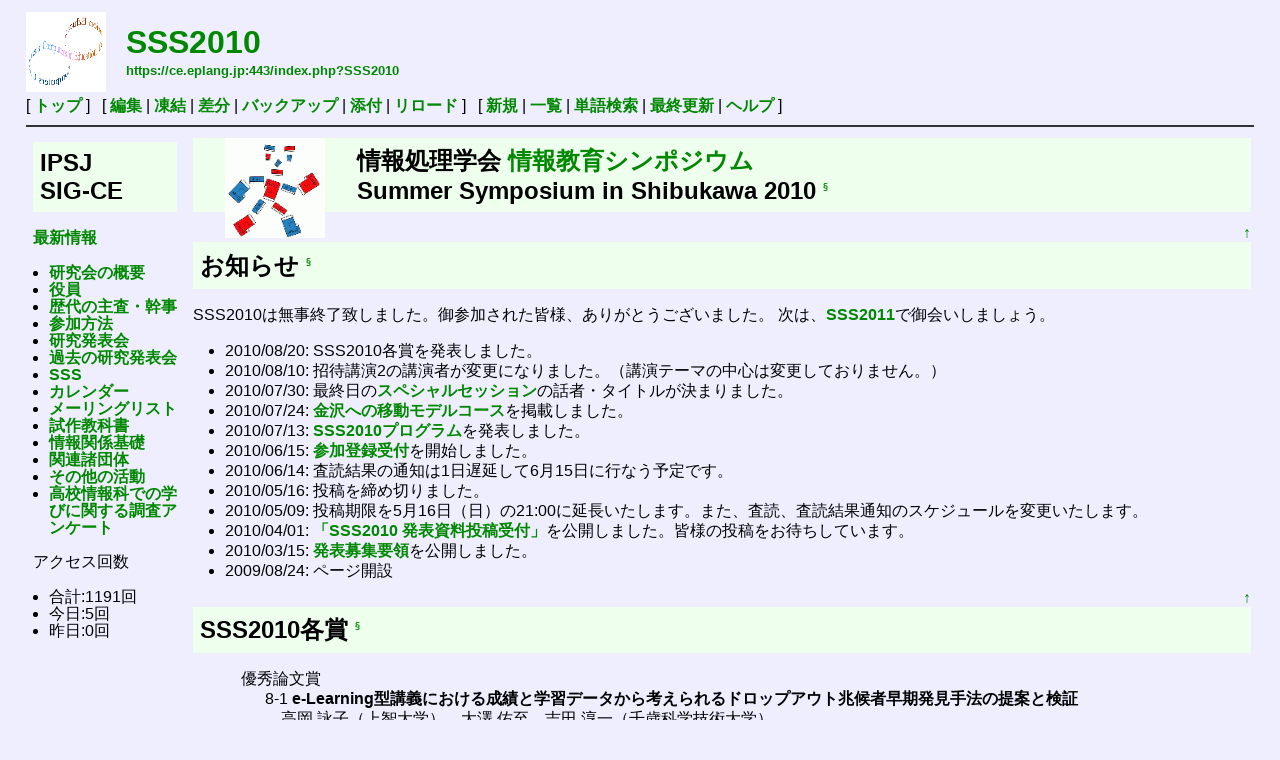

--- FILE ---
content_type: text/html; charset=EUC-JP
request_url: https://ce.eplang.jp/index.php?SSS2010
body_size: 10868
content:
<?xml version="1.0" encoding="EUC-JP" ?>
<!DOCTYPE html PUBLIC "-//W3C//DTD XHTML 1.1//EN" "http://www.w3.org/TR/xhtml11/DTD/xhtml11.dtd">
<html xmlns="http://www.w3.org/1999/xhtml" xml:lang="ja">
<head>
 <meta http-equiv="content-type" content="application/xhtml+xml; charset=EUC-JP" />
 <meta http-equiv="content-style-type" content="text/css" />

 <title>SSS2010 - IPSJ SIGCE </title>
 <link rel="stylesheet" href="skin/pukiwiki.css.php?charset=Shift_JIS" type="text/css" media="screen" charset="Shift_JIS" />
 <link rel="stylesheet" href="skin/pukiwiki.css.php?charset=Shift_JIS&amp;media=print" type="text/css" media="print" charset="Shift_JIS" />
  <link rel="alternate" type="application/rss+xml" title="RSS" href="https://ce.eplang.jp:443/index.php?cmd=rss" />

</head>
<body>

<div id="header">
 <a href="https://ce.eplang.jp:443/index.php?%BE%F0%CA%F3%BD%E8%CD%FD%B3%D8%B2%F1%20%A5%B3%A5%F3%A5%D4%A5%E5%A1%BC%A5%BF%A4%C8%B6%B5%B0%E9%B8%A6%B5%E6%B2%F1"><img id="logo" src="image/SigceLogo.png" width="80" height="80" alt="[PukiWiki]" title="[PukiWiki]" /></a>

 <h1 class="title"><a href="https://ce.eplang.jp:443/index.php?plugin=related&amp;page=SSS2010">SSS2010</a> </h1>

    <a href="https://ce.eplang.jp:443/index.php?SSS2010"><span class="small">https://ce.eplang.jp:443/index.php?SSS2010</span></a>
 
</div>

<div id="navigator">
 [ <a href="https://ce.eplang.jp:443/index.php?%BE%F0%CA%F3%BD%E8%CD%FD%B3%D8%B2%F1%20%A5%B3%A5%F3%A5%D4%A5%E5%A1%BC%A5%BF%A4%C8%B6%B5%B0%E9%B8%A6%B5%E6%B2%F1" >トップ</a> ] &nbsp;

 [
 	<a href="https://ce.eplang.jp:443/index.php?cmd=edit&amp;page=SSS2010" >編集</a> |
			<a href="https://ce.eplang.jp:443/index.php?cmd=freeze&amp;page=SSS2010" >凍結</a> |
	  <a href="https://ce.eplang.jp:443/index.php?cmd=diff&amp;page=SSS2010" >差分</a> 	| <a href="https://ce.eplang.jp:443/index.php?cmd=backup&amp;page=SSS2010" >バックアップ</a>  	| <a href="https://ce.eplang.jp:443/index.php?plugin=attach&amp;pcmd=upload&amp;page=SSS2010" >添付</a>  | <a href="https://ce.eplang.jp:443/index.php?SSS2010" >リロード</a> ] &nbsp;

 [
 	<a href="https://ce.eplang.jp:443/index.php?plugin=newpage&amp;refer=SSS2010" >新規</a> |
    <a href="https://ce.eplang.jp:443/index.php?cmd=list" >一覧</a>  | <a href="https://ce.eplang.jp:443/index.php?cmd=search" >単語検索</a> | <a href="https://ce.eplang.jp:443/index.php?RecentChanges" >最終更新</a> | <a href="https://ce.eplang.jp:443/index.php?%A5%D8%A5%EB%A5%D7" >ヘルプ</a> ]

</div>

<hr class="full_hr" />
<table border="0" style="width:100%">
 <tr>
  <td class="menubar">
   <div id="menubar"><h2 id="content_2_0">IPSJ<br class="spacer" />SIG-CE</h2>
<p><a href="https://ce.eplang.jp:443/index.php?%BE%F0%CA%F3%BD%E8%CD%FD%B3%D8%B2%F1%20%A5%B3%A5%F3%A5%D4%A5%E5%A1%BC%A5%BF%A4%C8%B6%B5%B0%E9%B8%A6%B5%E6%B2%F1" title="情報処理学会 コンピュータと教育研究会 (8d)">最新情報</a></p>
<ul><li><!--autolink--><a href="https://ce.eplang.jp:443/index.php?%B8%A6%B5%E6%B2%F1%A4%CE%B3%B5%CD%D7" title="研究会の概要 (2864d)">研究会の概要</a><!--/autolink--></li>
<li><a href="https://ce.eplang.jp:443/index.php?%BC%E7%BA%BA%A1%A6%B4%B4%BB%F6%A1%A6%B1%BF%B1%C4%B0%D1%B0%F7" title="主査・幹事・運営委員 (292d)">役員</a></li>
<li><!--autolink--><a href="https://ce.eplang.jp:443/index.php?%CE%F2%C2%E5%A4%CE%BC%E7%BA%BA%A1%A6%B4%B4%BB%F6" title="歴代の主査・幹事 (214d)">歴代の主査・幹事</a><!--/autolink--></li>
<li><!--autolink--><a href="https://ce.eplang.jp:443/index.php?%BB%B2%B2%C3%CA%FD%CB%A1" title="参加方法 (895d)">参加方法</a><!--/autolink--></li>
<li><!--autolink--><a href="https://ce.eplang.jp:443/index.php?%B8%A6%B5%E6%C8%AF%C9%BD%B2%F1" title="研究発表会 (24d)">研究発表会</a><!--/autolink--></li>
<li><!--autolink--><a href="https://ce.eplang.jp:443/index.php?%B2%E1%B5%EE%A4%CE%B8%A6%B5%E6%C8%AF%C9%BD%B2%F1" title="過去の研究発表会 (57d)">過去の研究発表会</a><!--/autolink--></li>
<li><a href="https://ce.eplang.jp:443/index.php?%BE%F0%CA%F3%B6%B5%B0%E9%A5%B7%A5%F3%A5%DD%A5%B8%A5%A6%A5%E0" title="情報教育シンポジウム (57d)">SSS</a></li>
<li><a href="https://ce.eplang.jp:443/index.php?Calendar" title="Calendar (2863d)">カレンダー</a></li>
<li><!--autolink--><a href="https://ce.eplang.jp:443/index.php?%A5%E1%A1%BC%A5%EA%A5%F3%A5%B0%A5%EA%A5%B9%A5%C8" title="メーリングリスト (398d)">メーリングリスト</a><!--/autolink--></li>
<li><!--autolink--><a href="https://ce.eplang.jp:443/index.php?%BB%EE%BA%EE%B6%B5%B2%CA%BD%F1" title="試作教科書 (2413d)">試作教科書</a><!--/autolink--></li>
<li><!--autolink--><a href="https://ce.eplang.jp:443/index.php?%BE%F0%CA%F3%B4%D8%B7%B8%B4%F0%C1%C3" title="情報関係基礎 (7599d)">情報関係基礎</a><!--/autolink--></li>
<li><!--autolink--><a href="https://ce.eplang.jp:443/index.php?%B4%D8%CF%A2%BD%F4%C3%C4%C2%CE" title="関連諸団体 (6820d)">関連諸団体</a><!--/autolink--></li>
<li><!--autolink--><a href="https://ce.eplang.jp:443/index.php?%A4%BD%A4%CE%C2%BE%A4%CE%B3%E8%C6%B0" title="その他の活動 (7599d)">その他の活動</a><!--/autolink--></li>
<li><a href="https://ce.eplang.jp:443/index.php?InformaticsSurvey" title="InformaticsSurvey (61d)">高校情報科での学びに関する調査アンケート</a></li></ul>
<p>アクセス回数</p>
<ul><li>合計:1191回</li>
<li>今日:5回</li>
<li>昨日:0回</li></ul>
</div>
  </td>
  <td valign="top">
   <div id="body"><div class="img_margin" style="float:left"><a href="https://ce.eplang.jp:443/index.php?plugin=attach&amp;refer=SSS2010&amp;openfile=SSS_Chara-mini.gif" title="SSS_Chara-mini.gif"><img src="https://ce.eplang.jp:443/index.php?plugin=ref&amp;page=SSS2010&amp;src=SSS_Chara-mini.gif" alt="SSS_Chara-mini.gif" title="SSS_Chara-mini.gif" width="100" height="100" /></a></div>

<h2 id="content_1_0">情報処理学会 <!--autolink--><a href="https://ce.eplang.jp:443/index.php?%BE%F0%CA%F3%B6%B5%B0%E9%A5%B7%A5%F3%A5%DD%A5%B8%A5%A6%A5%E0" title="情報教育シンポジウム (57d)">情報教育シンポジウム</a><!--/autolink--><br class="spacer" />Summer Symposium in Shibukawa 2010  <a class="anchor_super" id="nd110997" href="https://ce.eplang.jp:443/index.php?SSS2010#nd110997" title="nd110997">&sect;</a></h2>

<div class="jumpmenu"><a href="#navigator">&uarr;</a></div><h2 id="content_1_1">お知らせ  <a class="anchor_super" id="m958593e" href="https://ce.eplang.jp:443/index.php?SSS2010#m958593e" title="m958593e">&sect;</a></h2>
<p>SSS2010は無事終了致しました。御参加された皆様、ありがとうございました。
次は、<a href="https://ce.eplang.jp:443/index.php?SSS2011" title="SSS2011 (5266d)">SSS2011</a>で御会いしましょう。</p>
<ul class="list1" style="padding-left:16px;margin-left:16px"><li>2010/08/20: SSS2010各賞を発表しました。</li>
<li>2010/08/10: 招待講演2の講演者が変更になりました。（講演テーマの中心は変更しておりません。）</li>
<li>2010/07/30: 最終日の<a href="https://ce.eplang.jp:443/index.php?SSS2010#j47e36a1" title="SSS2010 (5466d)">スペシャルセッション</a>の話者・タイトルが決まりました。<br class="spacer" /></li>
<li>2010/07/24: <a href="http://ce.eplang.jp/?SSS2010%2FRailToKanazawa" rel="nofollow">金沢への移動モデルコース</a>を掲載しました。</li>
<li>2010/07/13: <a href="https://ce.eplang.jp:443/index.php?SSS2010#gcb1cf65" title="SSS2010 (5466d)">SSS2010プログラム</a>を発表しました。</li>
<li>2010/06/15: <a href="http://ce.eplang.jp/SSS2010/" rel="nofollow">参加登録受付</a>を開始しました。</li>
<li>2010/06/14: 査読結果の通知は1日遅延して6月15日に行なう予定です。</li>
<li>2010/05/16: 投稿を締め切りました。</li>
<li>2010/05/09: 投稿期限を5月16日（日）の21:00に延長いたします。また、査読、査読結果通知のスケジュールを変更いたします。</li>
<li>2010/04/01: <a href="http://www.tt.tuat.ac.jp/SSS2010POST/" rel="nofollow">「SSS2010 発表資料投稿受付」</a>を公開しました。皆様の投稿をお待ちしています。</li>
<li>2010/03/15: <a href="https://ce.eplang.jp:443/index.php?SSS2010%2FCFP" title="SSS2010/CFP (5696d)">発表募集要領</a>を公開しました。</li>
<li>2009/08/24: ページ開設
<div class="clear"></div></li></ul>

<div class="jumpmenu"><a href="#navigator">&uarr;</a></div><h2 id="content_1_2">SSS2010各賞  <a class="anchor_super" id="md169b73" href="https://ce.eplang.jp:443/index.php?SSS2010#md169b73" title="md169b73">&sect;</a></h2>
<dl class="list1" style="padding-left:16px;margin-left:16px"><dt>優秀論文賞</dt>
<dd>8-1 <strong>e-Learning型講義における成績と学習データから考えられるドロップアウト兆候者早期発見手法の提案と検証</strong><br class="spacer" />　高岡 詠子（上智大学）、大澤 佑至、吉田 淳一（千歳科学技術大学）</dd>
<dt>優秀発表賞</dt>
<dd>10-2 <strong>インターフェーストンネリングによるシステムプログラミング学習</strong><br class="spacer" />　小田 謙太郎（鹿児島大学）、和泉 信生（崇城大学）、下園 幸一、山之上 卓（鹿児島大学）</dd>
<dt>発表賞(発表番号順)</dt>
<dd>1-2 <strong>アンプラグドを活用した公開鍵暗号学習プログラムの情報科教育への適用</strong><br class="spacer" />　間辺 広樹（神奈川県立秦野総合高等学校）、兼宗 進（大阪電気通信大学）、並木 美太郎（東京農工大学）</dd>

<dd>1-3 <strong>高等学校産業科における3学年同時のドリトルによるプログラミング実習</strong><br class="spacer" />　西野 洋介（東京都立八王子桑志高等学校）、兼宗 進（大阪電気通信大学）、早川 栄一（拓殖大学）</dd>

<dd>2-1 <strong>セキュリティの指導を視野に入れた「ネットワークのしくみとプロトコル」における体験的な学習について</strong><br class="spacer" />　小原 格（東京都立町田高等学校）</dd>

<dd>10-3 <strong>回路の製作を取り入れた計測・制御学習用基板の開発</strong><br class="spacer" />　樋口 大輔、紅林 秀治（静岡大学）</dd>
<dt>優秀デモンストレーション賞</dt>
<dd>3-2 <strong>CSアンプラグドを目指した 公開鍵暗号の授業</strong><br class="spacer" />　野部 緑（大阪府立桃谷高等学校）</dd>
<dt>奨励賞</dt>
<dd>2-2 <strong>SSH校における情報セキュリティを重視した無線LAN教育の実践</strong><br class="spacer" />　増山 一光（情報セキュリティ大学院大学、神奈川県立神奈川総合産業高等学校）、佐藤 直（情報セキュリティ大学院大学）</dd></dl>

<div class="jumpmenu"><a href="#navigator">&uarr;</a></div><h2 id="content_1_3">概要  <a class="anchor_super" id="ze04cbf2" href="https://ce.eplang.jp:443/index.php?SSS2010#ze04cbf2" title="ze04cbf2">&sect;</a></h2>
<dl class="list1" style="padding-left:16px;margin-left:16px"><dt>日　時</dt>
<dd>2010年8月18日(水)～20日(金)</dd>
<dt>場　所</dt>
<dd><a href="http://www.moriaki-ikaho.co.jp/" rel="nofollow">雨情の湯 森秋</a>
<dl class="list2" style="padding-left:16px;margin-left:16px">
<dd>所在地:〒377-0102 群馬県渋川市伊香保町伊香保60番地</dd>

<dd>電　話:(0279)72-2601</dd>

<dd><a href="http://www.moriaki-ikaho.co.jp/access/frame.html" rel="nofollow">[アクセス情報]</a>
<dl class="list3" style="padding-left:16px;margin-left:16px">
<dd><a href="http://www.jrbuskanto.co.jp/bus_route/cotimep01.cfm?pa=1&amp;pb=1&amp;pc=j0010331&amp;pd=0&amp;st=1" rel="nofollow">新宿・練馬から伊香保温泉への直行バス(JRバス関東)</a></dd>

<dd><a href="http://www.ncbbus.co.jp/hbus/time5.htm" rel="nofollow">羽田空港から渋川へのバス(日本中央バス)</a></dd>

<dd><a href="http://www.ncbbus.co.jp/hbus/timemtu-19.htm" rel="nofollow">宇都宮から高崎・前橋へのバス(日本中央バス)</a></dd>

<dd><a href="http://www.ncbbus.co.jp/hbus/time2.htm" rel="nofollow">大阪・京都・奈良・金沢・富山・名古屋から渋川へのバス(日本中央バス)</a></dd>

<dd><a href="http://www.kan-etsu.net/r-bus/timetable/shibu-ikaho-2.htm" rel="nofollow">渋川駅から伊香保温泉へのバス(関越交通)</a></dd>

<dd><a href="http://ce.eplang.jp/?SSS2010%2FRailToKanazawa" rel="nofollow"><span style="color:red">金沢への移動モデルコース</span></a></dd></dl></dd></dl></dd>
<dt>主　催</dt>
<dd>(社)<!--autolink--><a href="https://ce.eplang.jp:443/index.php?%BE%F0%CA%F3%BD%E8%CD%FD%B3%D8%B2%F1%20%A5%B3%A5%F3%A5%D4%A5%E5%A1%BC%A5%BF%A4%C8%B6%B5%B0%E9%B8%A6%B5%E6%B2%F1" title="情報処理学会 コンピュータと教育研究会 (8d)">情報処理学会 コンピュータと教育研究会</a><!--/autolink-->(CE)</dd>

<dd>　　　　同　　　 <a href="http://sigcle.jp/" rel="nofollow">教育学習支援情報システム研究会</a>(CLE)</dd>
<dt>共　催</dt>
<dd>(社)情報処理学会 情報処理教育委員会</dd>

<dd>　　　　同　　　 コンピュータ科学教育委員会(CS)</dd>

<dd>　　　　同　　　 情報システム教育委員会(IS)</dd>

<dd>　　　　同　　　 ソフトウェアエンジニアリング教育委員会(SE)</dd>

<dd>　　　　同　　　 コンピュータエンジニアリング教育委員会(CE)</dd>

<dd>　　　　同　　　 インフォメーションテクノロジ教育委員会(IT)</dd>

<dd>　　　　同　　　 一般情報処理教育委員会(GE)</dd>

<dd>　　　　同　　　 高専教育委員会</dd>

<dd>　　　　同　　　 初等中等教育委員会(PS)</dd>
<dt>後　援</dt>
<dd>文部科学省</dd>

<dd>群馬県教育委員会</dd>

<dd>日本教育工学会</dd>

<dd>教育システム情報学会</dd>

<dd>電子情報通信学会 教育工学研究専門委員会</dd>

<dd>日本情報科教育学会</dd></dl>

<div class="jumpmenu"><a href="#navigator">&uarr;</a></div><h2 id="content_1_4">論文集の入手方法  <a class="anchor_super" id="j07c092a" href="https://ce.eplang.jp:443/index.php?SSS2010#j07c092a" title="j07c092a">&sect;</a></h2>
<ul class="list1" style="padding-left:16px;margin-left:16px"><li><a href="https://www.ipsj.or.jp/01kyotsu/contact/tosho.html" rel="nofollow">こちら</a>からお申込下さい。</li>
<li>価格は6000円です。</li></ul>

<div class="jumpmenu"><a href="#navigator">&uarr;</a></div><h2 id="content_1_5">プログラム  <a class="anchor_super" id="gcb1cf65" href="https://ce.eplang.jp:443/index.php?SSS2010#gcb1cf65" title="gcb1cf65">&sect;</a></h2>

<div class="jumpmenu"><a href="#navigator">&uarr;</a></div><h3 id="content_1_6">8月18日（水）  <a class="anchor_super" id="ke89f43c" href="https://ce.eplang.jp:443/index.php?SSS2010#ke89f43c" title="ke89f43c">&sect;</a></h3>
<dl class="list1" style="padding-left:16px;margin-left:16px"><dt>12:30-12:55</dt>
<dd>受付</dd>
<dt>12:55-13:00</dt>
<dd>開会挨拶<br class="spacer" />　SSS2010大会委員長 佐渡一広（群馬大学）</dd></dl>

<div class="jumpmenu"><a href="#navigator">&uarr;</a></div><h4 id="content_1_7"><strong>招待講演1</strong> 司会：兼宗 進（大阪電気通信大学）  <a class="anchor_super" id="e353f8ac" href="https://ce.eplang.jp:443/index.php?SSS2010#e353f8ac" title="e353f8ac">&sect;</a></h4>
<dl class="list1" style="padding-left:16px;margin-left:16px"><dt>13:00-14:30[招待講演1]</dt>
<dd><strong>くらしの技術 ～Living Technology の展開～</strong><br class="spacer" />新川 拓也（大阪電気通信大学）</dd></dl>

<div class="jumpmenu"><a href="#navigator">&uarr;</a></div><h4 id="content_1_8"><strong>セッション1</strong> 座長：西田 知博（大阪学院大学）  <a class="anchor_super" id="p50bdf0a" href="https://ce.eplang.jp:443/index.php?SSS2010#p50bdf0a" title="p50bdf0a">&sect;</a></h4>
<dl class="list1" style="padding-left:16px;margin-left:16px"><dt>14:45-15:20 [実践報告]</dt>
<dd>1-1 <strong>情報Bにおけるプログラミング実践の報告</strong><br class="spacer" />保福 やよい（神奈川県立相模向陽館高等学校）、兼宗 進（大阪電気通信大学）、久野 靖（筑波大学大学院）</dd>
<dt>15:20-15:55 [実践報告]</dt>
<dd>1-2 <strong>アンプラグドを活用した公開鍵暗号学習プログラムの情報科教育への適用</strong><br class="spacer" />間辺 広樹（神奈川県立秦野総合高等学校）、兼宗 進（大阪電気通信大学）、並木 美太郎（東京農工大学）</dd>
<dt>15:55-16:30 [実践報告]</dt>
<dd>1-3 <strong>高等学校産業科における3学年同時のドリトルによるプログラミング実習</strong><br class="spacer" />西野 洋介（東京都立八王子桑志高等学校）、兼宗 進（大阪電気通信大学）、早川 栄一（拓殖大学）</dd></dl>

<div class="jumpmenu"><a href="#navigator">&uarr;</a></div><h4 id="content_1_9"><strong>セッション2</strong> 座長：上原 哲太郎（京都大学）  <a class="anchor_super" id="ybeb707f" href="https://ce.eplang.jp:443/index.php?SSS2010#ybeb707f" title="ybeb707f">&sect;</a></h4>
<dl class="list1" style="padding-left:16px;margin-left:16px"><dt>16:40-17:15 [実践報告]</dt>
<dd>2-1 <strong>セキュリティの指導を視野に入れた「ネットワークのしくみとプロトコル」における体験的な学習について</strong><br class="spacer" />小原 格（東京都立町田高等学校）</dd>
<dt>17:15-17:50 [実践報告]</dt>
<dd>2-2 <strong>SSH校における情報セキュリティを重視した無線LAN教育の実践</strong><br class="spacer" />増山 一光（情報セキュリティ大学院大学、神奈川県立神奈川総合産業高等学校）、佐藤 直（情報セキュリティ大学院大学）</dd></dl>

<div class="jumpmenu"><a href="#navigator">&uarr;</a></div><h4 id="content_1_10"><strong>セッション3</strong> デモンストレーション＆ポスター 19:15-20:00 座長：長瀧 寛之(岡山大学)  <a class="anchor_super" id="c66a2743" href="https://ce.eplang.jp:443/index.php?SSS2010#c66a2743" title="c66a2743">&sect;</a></h4>
<dl class="list1" style="padding-left:16px;margin-left:16px"><dt>3-1</dt>
<dd>ボール式マウスを用いた自律型ロボット用位置センサの開発の試み<br class="spacer" />高山 大輝、紅林 秀治（静岡大学）</dd>
<dt>3-2</dt>
<dd>CSアンプラグドを目指した 公開鍵暗号の授業<br class="spacer" />野部 緑（大阪府立桃谷高等学校）</dd>
<dt>3-3</dt>
<dd>小学生親子セミナーいんざい科学体験・工作教室「じょうほうは　おもしろいぞー」<br class="spacer" />土肥 紳一、今野 紀子（東京電機大学）</dd>
<dt>10-1 [DP]</dt>
<dd>OSSを題材に用いた実践的情報技術教育の実施と評価<br class="spacer" />飯尾 淳、松崎 和賢、清水 浩行、白井 康之（三菱総研）</dd>
<dt>10-2 [DP]</dt>
<dd>インターフェーストンネリングによるシステムプログラミング学習<br class="spacer" />小田 謙太郎（鹿児島大学）、和泉 信生（崇城大学）、下園 幸一、山之上 卓（鹿児島大学）</dd></dl>

<div class="jumpmenu"><a href="#navigator">&uarr;</a></div><h4 id="content_1_11"><strong>セッション4</strong> デモンストレーション＆ポスター 20:00-20:45 座長：上田 浩（群馬大学）  <a class="anchor_super" id="rc656da8" href="https://ce.eplang.jp:443/index.php?SSS2010#rc656da8" title="rc656da8">&sect;</a></h4>
<dl class="list1" style="padding-left:16px;margin-left:16px"><dt>4-1</dt>
<dd>タイルスクリプティング環境を利用したアルゴリズム学習の実践報告<br class="spacer" />五十嵐 誠（神奈川県立横浜清陵総合高等学校）、谷川 佳隆（千葉県立船橋豊富高等学校）</dd>
<dt>4-2</dt>
<dd>Wiimote Positioning System （WPS）の開発と応用領域ならびに機能拡張<br class="spacer" />中野 由章（千里金蘭大学）、田実 潔（北星学園大学）</dd>
<dt>4-3</dt>
<dd>日本語プログラミングを用いた 教育軽減による開発プロジェクトの効率化<br class="spacer" />高瀬 えりか、江見 圭司（京都情報大学院大学）</dd>
<dt>6-3 [DP]</dt>
<dd>初学者を対象とした自習中心のプログラミング教育の教材開発と評価<br class="spacer" />岡本 雅子（京都大学大学院）、村上 正行（京都外国語大学）、喜多 一（京都大学）、吉川 直人（株式会社キヤミー）</dd>
<dt>1-2 [DP]</dt>
<dd>アンプラグドを活用した公開鍵暗号学習プログラムの情報科教育への適用<br class="spacer" />間辺 広樹（神奈川県立秦野総合高等学校）、兼宗 進（大阪電気通信大学）、並木 美太郎（東京農工大学）</dd></dl>

<div class="jumpmenu"><a href="#navigator">&uarr;</a></div><h4 id="content_1_12">21:00-24:00 研究討議1  <a class="anchor_super" id="e06d8f30" href="https://ce.eplang.jp:443/index.php?SSS2010#e06d8f30" title="e06d8f30">&sect;</a></h4>

<div class="jumpmenu"><a href="#navigator">&uarr;</a></div><h3 id="content_1_13">8月19日（木）  <a class="anchor_super" id="e67618d5" href="https://ce.eplang.jp:443/index.php?SSS2010#e67618d5" title="e67618d5">&sect;</a></h3>

<div class="jumpmenu"><a href="#navigator">&uarr;</a></div><h4 id="content_1_14">07:30-08:30 朝食  <a class="anchor_super" id="m85ff9a3" href="https://ce.eplang.jp:443/index.php?SSS2010#m85ff9a3" title="m85ff9a3">&sect;</a></h4>

<div class="jumpmenu"><a href="#navigator">&uarr;</a></div><h4 id="content_1_15"><strong>セッション5</strong> 座長：中野 由章（千里金蘭大学）  <a class="anchor_super" id="n2716721" href="https://ce.eplang.jp:443/index.php?SSS2010#n2716721" title="n2716721">&sect;</a></h4>
<dl class="list1" style="padding-left:16px;margin-left:16px"><dt>09:00-09:35 [研究発表]</dt>
<dd>5-1 <strong>小中高校の情報モラル教育はどのような問題・状況に対処しなければならないか</strong><br class="spacer" />阿部 圭一（愛知工業大学）</dd>
<dt>09:35-10:10 [実践報告]</dt>
<dd>5-2 <strong>文系大学における一般情報教育</strong><br class="spacer" />立田 ルミ（獨協大学）</dd></dl>

<div class="jumpmenu"><a href="#navigator">&uarr;</a></div><h4 id="content_1_16"><strong>セッション6</strong> 座長：長 慎也（明星大学）  <a class="anchor_super" id="b323ab03" href="https://ce.eplang.jp:443/index.php?SSS2010#b323ab03" title="b323ab03">&sect;</a></h4>
<dl class="list1" style="padding-left:16px;margin-left:16px"><dt>10:20-10:55 [研究発表]</dt>
<dd>6-1 <strong>Rを使った情報教育</strong><br class="spacer" />奥村 晴彦（三重大学）</dd>
<dt>10:55-11:30 [実践報告]</dt>
<dd>6-2 <strong>大学イベントでのCSアンプラグドの利用</strong><br class="spacer" />堀内 学、 和田 佑介、 樋高 正浩、溝口 達也、竹川 貴博、兼宗 進（大阪電気通信大学）</dd>
<dt>11:30-12:05 [実践報告]</dt>
<dd>6-3 <strong>初学者を対象とした自習中心のプログラミング教育の教材開発と評価</strong><br class="spacer" />岡本 雅子（京都大学大学院）、村上 正行（京都外国語大学）、喜多 一（京都大学）、吉川 直人（株式会社キヤミー）</dd></dl>

<div class="jumpmenu"><a href="#navigator">&uarr;</a></div><h4 id="content_1_17">12:05-13:00 昼食  <a class="anchor_super" id="e0e3df89" href="https://ce.eplang.jp:443/index.php?SSS2010#e0e3df89" title="e0e3df89">&sect;</a></h4>

<div class="jumpmenu"><a href="#navigator">&uarr;</a></div><h4 id="content_1_18"><strong>招待講演2</strong> 座長：  <a class="anchor_super" id="p5fcf7ca" href="https://ce.eplang.jp:443/index.php?SSS2010#p5fcf7ca" title="p5fcf7ca">&sect;</a></h4>
<dl class="list1" style="padding-left:16px;margin-left:16px"><dt>13:00-14:30[招待講演2]</dt>
<dd><em>青少年とインターネット問題の社会的構築</em><br class="spacer" />　<strong>伊藤 賢一（群馬大学）</strong></dd></dl>

<div class="jumpmenu"><a href="#navigator">&uarr;</a></div><h4 id="content_1_19"><strong>セッション7</strong> 座長：奥村 晴彦（三重大学） <a class="anchor_super" id="g23b80a0" href="https://ce.eplang.jp:443/index.php?SSS2010#g23b80a0" title="g23b80a0">&sect;</a></h4>
<dl class="list1" style="padding-left:16px;margin-left:16px"><dt>14:45-15:20 [研究発表]</dt>
<dd>7-1 <strong>PBLでの教育目標再考</strong><br class="spacer" />戸沢 義夫（産業技術大学院大学）</dd>
<dt>15:20-15:55 [研究発表]</dt>
<dd>7-2 <strong>プロジェクト活動のための ラーニング・デザインの概念から評価まで</strong><br class="spacer" />江見 圭司、甲斐 信行、後藤 洋信、坂本 雅洋</dd>
<dt>15:55-16:30 [実践報告]</dt>
<dd>7-3 <strong>「情報」を中心に据える情報教育</strong><br class="spacer" />桑原 尚子（慶応義塾大学、東京大学）</dd></dl>

<div class="jumpmenu"><a href="#navigator">&uarr;</a></div><h4 id="content_1_20"><strong>セッション8</strong> 座長：上田 真由美(京都大学)  <a class="anchor_super" id="w4240963" href="https://ce.eplang.jp:443/index.php?SSS2010#w4240963" title="w4240963">&sect;</a></h4>
<dl class="list1" style="padding-left:16px;margin-left:16px"><dt>16:40-17:15 [研究発表]</dt>
<dd>8-1 <strong>e-Learning型講義における成績と学習データから考えられるドロップアウト兆候者早期発見手法の提案と検証</strong><br class="spacer" />高岡 詠子（上智大学）、大澤 佑至、吉田 淳一（千歳科学技術大学）</dd>
<dt>17:15-17:50 [研究発表]</dt>
<dd>8-2 <strong>eポートフォリオを活用した授業における 多段階の振り返りの学習効果の考察</strong><br class="spacer" />新目 真紀、合田 美子、半田 純子、長沼 将一（青山学院大学）</dd></dl>

<div class="jumpmenu"><a href="#navigator">&uarr;</a></div><h4 id="content_1_21">18:00-19:00 夕食  <a class="anchor_super" id="p05c376a" href="https://ce.eplang.jp:443/index.php?SSS2010#p05c376a" title="p05c376a">&sect;</a></h4>

<div class="jumpmenu"><a href="#navigator">&uarr;</a></div><h4 id="content_1_22"><strong>セッション9</strong> 座長：高岡 詠子（上智大学）  <a class="anchor_super" id="n46d7a69" href="https://ce.eplang.jp:443/index.php?SSS2010#n46d7a69" title="n46d7a69">&sect;</a></h4>
<dl class="list1" style="padding-left:16px;margin-left:16px"><dt>19:00-19:35 [研究発表]</dt>
<dd>9-1 <strong>ICTを基盤とした高度専門職教育</strong><br class="spacer" />中鉢 欣秀、小山 裕司、石島 辰太郎（産業技術大学院大学）</dd>
<dt>19:35-20:10 [研究発表]</dt>
<dd>9-2 <strong>理工系情報学科の授業内容分布のシラバスによる調査（中間報告）</strong><br class="spacer" />石畑 清、大岩 元、角田 博保、清水 謙多郎、玉井 哲雄、長崎 等、中里 秀則、中谷 多哉子、疋田 輝雄、三浦 孝夫、箕原 辰夫、和田 耕一、渡辺 治（情報処理学会コンピュータ科学教育委員会）</dd></dl>

<div class="jumpmenu"><a href="#navigator">&uarr;</a></div><h4 id="content_1_23"><strong>チュートリアル</strong> 座長：中森 真理雄（東京農工大学）  <a class="anchor_super" id="h20e5dcf" href="https://ce.eplang.jp:443/index.php?SSS2010#h20e5dcf" title="h20e5dcf">&sect;</a></h4>
<dl class="list1" style="padding-left:16px;margin-left:16px"><dt>20:10-21:00【チュートリアル】</dt>
<dd>論文書き方講座<br class="spacer" />神沼 靖子（情報処理学会フェロー）</dd></dl>

<div class="jumpmenu"><a href="#navigator">&uarr;</a></div><h4 id="content_1_24">21:00-24:00 研究討議2  <a class="anchor_super" id="h596213f" href="https://ce.eplang.jp:443/index.php?SSS2010#h596213f" title="h596213f">&sect;</a></h4>

<div class="jumpmenu"><a href="#navigator">&uarr;</a></div><h3 id="content_1_25">8月20日（金）  <a class="anchor_super" id="h0b9fecf" href="https://ce.eplang.jp:443/index.php?SSS2010#h0b9fecf" title="h0b9fecf">&sect;</a></h3>

<div class="jumpmenu"><a href="#navigator">&uarr;</a></div><h4 id="content_1_26">07:30-09:00 朝食・チェックアウト  <a class="anchor_super" id="n9fd4a79" href="https://ce.eplang.jp:443/index.php?SSS2010#n9fd4a79" title="n9fd4a79">&sect;</a></h4>

<div class="jumpmenu"><a href="#navigator">&uarr;</a></div><h4 id="content_1_27"><strong>セッション10</strong> 座長：兼宗 進（大阪電気通信大学）  <a class="anchor_super" id="ub1e6492" href="https://ce.eplang.jp:443/index.php?SSS2010#ub1e6492" title="ub1e6492">&sect;</a></h4>
<dl class="list1" style="padding-left:16px;margin-left:16px"><dt>09:00-09:35 [研究発表]</dt>
<dd>10-1 <strong>OSSを題材に用いた実践的情報技術教育の実施と評価</strong><br class="spacer" />飯尾 淳、松崎 和賢、清水 浩行、白井 康之（三菱総研）</dd>
<dt>09:35-10:10 [研究発表]</dt>
<dd>10-2 <strong>インターフェーストンネリングによるシステムプログラミング学習</strong><br class="spacer" />小田 謙太郎（鹿児島大学）、和泉 信生（崇城大学）、下園 幸一、山之上 卓（鹿児島大学）</dd>
<dt>10:10-10:45 [研究発表]</dt>
<dd>10-3 <strong>回路の製作を取り入れた計測・制御学習用基板の開発</strong><br class="spacer" />樋口 大輔、紅林 秀治（静岡大学）</dd></dl>

<div class="jumpmenu"><a href="#navigator">&uarr;</a></div><h4 id="content_1_28"><strong>スペシャルセッション</strong> 司会：立田 ルミ（獨協大学） <a class="anchor_super" id="j47e36a1" href="https://ce.eplang.jp:443/index.php?SSS2010#j47e36a1" title="j47e36a1">&sect;</a></h4>
<dl class="list1" style="padding-left:16px;margin-left:16px"><dt>10:55-11:30 <strong>スペシャルセッション</strong> <em>Powered by CLE</em></dt>
<dd><em>東海アカデミッククラウドにおける仮想端末サービス</em><br class="spacer" />　梶田 将司（名古屋大学）</dd></dl>

<div class="jumpmenu"><a href="#navigator">&uarr;</a></div><h4 id="content_1_29">閉会  <a class="anchor_super" id="daa7ed4d" href="https://ce.eplang.jp:443/index.php?SSS2010#daa7ed4d" title="daa7ed4d">&sect;</a></h4>
<dl class="list1" style="padding-left:16px;margin-left:16px"><dt>11:30-11:50</dt>
<dd>表彰・閉会</dd></dl>

<div class="jumpmenu"><a href="#navigator">&uarr;</a></div><h4 id="content_1_30">凡例  <a class="anchor_super" id="n6dcf9d0" href="https://ce.eplang.jp:443/index.php?SSS2010#n6dcf9d0" title="n6dcf9d0">&sect;</a></h4>
<ul class="list1" style="padding-left:16px;margin-left:16px"><li>[研究発表] 報告20分＋討論15分＝合計35分</li>
<li>[実践報告] 報告25分＋討論10分＝合計35分</li>
<li>[DP] 一般発表とデモンストレーションの両方を行なう</li></ul>

<div class="jumpmenu"><a href="#navigator">&uarr;</a></div><h2 id="content_1_31">大会全般の照会先  <a class="anchor_super" id="i1ab4dd1" href="https://ce.eplang.jp:443/index.php?SSS2010#i1ab4dd1" title="i1ab4dd1">&sect;</a></h2>
<p><em>ｓｓｓ２０１０＠ｃｓ．ｋｉｎｒａｎ．ａｃ．ｊｐ</em></p>

<div class="jumpmenu"><a href="#navigator">&uarr;</a></div><h2 id="content_1_32">大会趣旨  <a class="anchor_super" id="p1e529d2" href="https://ce.eplang.jp:443/index.php?SSS2010#p1e529d2" title="p1e529d2">&sect;</a></h2>
<p>現代は情報通信技術が広く普及している社会となり，例えば産業においては非常に重要な技術になっている．しかし，近年の我が国では大学等の情報系分野への志願者数の減少などによる，将来をになう情報技術者不足等の問題がある．また，国民の一般の生活においても情報通信にかかわる知識や技術が重要になってきている．ところが，情報通信に関するさまざまな問題点があるにもかかわらず，例えば高等学校「情報」の教育内容や教育状況が十分とは言い難い状況にある．このため，教育内容や教育方法についても改善する努力が必要である．<br />
一方で教育において情報通信技術を適切に活用していくことも重要である．教育において情報通信技術を活用する過程で情報教育が行われることもあるし，情報教育で習得した知識や態度により，情報通信技術を活用した学習環境で効果的に学べる面もあり，情報教育と教育の情報化は密接に関連している．しかし，初等中等教育から大学教育にいたるまでの教育学習支援情報システムはまだまだ改善すべき点が残されている．<br />
このような現状の下で，情報教育に関するシンポジウムの開催は，益々その重要性を増している．コンピュータと教育研究会は，1999年以来，宿泊形式の<!--autolink--><a href="https://ce.eplang.jp:443/index.php?%BE%F0%CA%F3%B6%B5%B0%E9%A5%B7%A5%F3%A5%DD%A5%B8%A5%A6%A5%E0" title="情報教育シンポジウム (57d)">情報教育シンポジウム</a><!--/autolink-->SSSを開催してきた．SSS2010では上で述べたことを踏まえ，「コンピュータと教育研究会」とこの度新設された「教育学習支援情報システム研究会」との共同開催で，初等中等教育から大学における情報教育，学習支援情報システムに関連する方々の参加を募り，さまざまな情報教育や教育方法についての研究や実践報告，学習支援に関するさまざまなツールやコンテンツなどに関して実り多い議論を実現することとしたい．</p>

<div class="jumpmenu"><a href="#navigator">&uarr;</a></div><h2 id="content_1_33">組織  <a class="anchor_super" id="c22de343" href="https://ce.eplang.jp:443/index.php?SSS2010#c22de343" title="c22de343">&sect;</a></h2>
<dl class="list1" style="padding-left:16px;margin-left:16px"><dt>大会委員長</dt>
<dd><dl class="list2" style="padding-left:16px;margin-left:16px"><dt>佐渡 一広(群馬大学)</dt>
</dl></dd>
<dt>実行委員会</dt>
<dd><dl class="list2" style="padding-left:16px;margin-left:16px"><dt>委員長</dt>
<dd>渡辺 博芳(帝京大学)</dd>
<dt>会計長</dt>
<dd>高岡 詠子(上智大学)</dd>
<dt>システム担当</dt>
<dd>奥村 晴彦(三重大学)，長 慎也(明星大学)</dd>
<dt>委員</dt>
<dd>上田 浩(群馬大学)，長瀧 寛之(岡山大学)，中野 由章(千里金蘭大学)</dd></dl></dd>
<dt>プログラム委員会</dt>
<dd><dl class="list2" style="padding-left:16px;margin-left:16px"><dt>委員長</dt>
<dd>辰己 丈夫(東京農工大学)</dd>
<dt>委員</dt>


<dd>秋光 淳生(放送大学)</dd>

<dd>井上 仁(九州大学)</dd>

<dd>上田 真由美(京都大学)</dd>

<dd>上原 哲太郎(京都大学)</dd>

<dd>榎本 竜二(東京女子体育大学)</dd>

<dd>大即 洋子(清和大学)</dd>

<dd>奥村 晴彦(三重大学)</dd>

<dd>小野 淳(千里金蘭大学)</dd>

<dd>久野 靖(筑波大学大学院)</dd>

<dd>佐久間 拓也(文教大学)</dd>

<dd>長 慎也(明星大学)</dd>

<dd>長瀧 寛之(岡山大学)</dd>

<dd>中野 由章(千里金蘭大学)</dd>

<dd>能城 茂雄(東京都立上野高等学校)</dd></dl></dd></dl>

<div class="jumpmenu"><a href="#navigator">&uarr;</a></div><h2 id="content_1_34">スケジュール  <a class="anchor_super" id="x57705ca" href="https://ce.eplang.jp:443/index.php?SSS2010#x57705ca" title="x57705ca">&sect;</a></h2>
<div class="ie5"><table class="style_table" cellspacing="1" border="0"><tbody><tr><td class="style_td">2010年3月15日(月)</td><td class="style_td">発表募集要領発表</td></tr><tr><td class="style_td">2010年4月01日(木)</td><td class="style_td">査読用原稿の投稿受付開始</td></tr><tr><td class="style_td">2010年<del>5月09日</del>→5月16日(日)</td><td class="style_td">査読用原稿の投稿受付<span style="color:#ff0000">締切</span></td></tr><tr><td class="style_td">2010年<del>6月07日</del>→6月15日(火)</td><td class="style_td">査読結果通知</td></tr><tr><td class="style_td">2010年<del>6月21日</del>→7月05日(月)</td><td class="style_td">発表原稿提出締切</td></tr><tr><td class="style_td">2010年<del>6月28日</del>→7月12日(月)</td><td class="style_td">原稿点検結果通知</td></tr><tr><td class="style_td">2010年7月12日(月)</td><td class="style_td">プログラム発表（予定）</td></tr><tr><td class="style_td">2010年8月18日(水)<br class="spacer" />　　　　↓<br class="spacer" />2010年8月20日(金)</td><td class="style_td">SSS2010開催</td></tr></tbody></table></div>

<div class="jumpmenu"><a href="#navigator">&uarr;</a></div><h2 id="content_1_35">発表募集要領  <a class="anchor_super" id="f4d8d8cc" href="https://ce.eplang.jp:443/index.php?SSS2010#f4d8d8cc" title="f4d8d8cc">&sect;</a></h2>
<p><a href="https://ce.eplang.jp:443/index.php?SSS2010%2FCFP" title="SSS2010/CFP (5696d)">発表募集要領</a>のページを御覧ください。</p>

<div class="jumpmenu"><a href="#navigator">&uarr;</a></div><h3 id="content_1_36">費用  <a class="anchor_super" id="r981e2e8" href="https://ce.eplang.jp:443/index.php?SSS2010#r981e2e8" title="r981e2e8">&sect;</a></h3>
<div class="ie5"><table class="style_table" cellspacing="1" border="0"><thead><tr><td class="style_td" rowspan="2" style="text-align:center;">会員資格</td><td class="style_td" rowspan="2" style="text-align:center;">合計</td><td class="style_td" colspan="2" style="text-align:center;">内訳(税込)</td></tr><tr><td class="style_td">参加費(論文集込)</td><td class="style_td">宿泊費(食費込)</td></tr></thead><tbody><tr><td class="style_td">情報処理学会・協賛学会の正会員</td><td class="style_td" style="text-align:right;">39,000円</td><td class="style_td" style="text-align:right;">16,000円</td><td class="style_td" rowspan="5" style="text-align:right;">23,000円</td></tr><tr><td class="style_td">情報処理学会・協賛学会の学生会員</td><td class="style_td" style="text-align:right;">32,000円</td><td class="style_td" style="text-align:right;">9,000円</td></tr><tr><td class="style_td">非会員一般</td><td class="style_td" style="text-align:right;">49,000円</td><td class="style_td" style="text-align:right;">26,000円</td></tr><tr><td class="style_td">非会員学生</td><td class="style_td" style="text-align:right;">39,000円</td><td class="style_td" style="text-align:right;">16,000円</td></tr><tr><td class="style_td">初等中等教育の教員</td><td class="style_td" style="text-align:right;">39,000円</td><td class="style_td" style="text-align:right;">16,000円</td></tr><tr><td class="style_td">初等中等教育の教員(1泊・1～2日目のみ)</td><td class="style_td" style="text-align:right;">20,000円</td><td class="style_td" style="text-align:right;">8,500円</td><td class="style_td" style="text-align:right;">11,500円</td></tr><tr><td class="style_td">初等中等教育の教員(0泊・1日目のみ)</td><td class="style_td" style="text-align:right;">6,000円</td><td class="style_td" style="text-align:right;">6,000円</td><td class="style_td"></td></tr><tr><td class="style_td" colspan="4"></td></tr><tr><td class="style_td">一般(宿泊なし・19日昼食込)</td><td class="style_td" style="text-align:right;">30,000円</td><td class="style_td" style="text-align:right;">30,000円</td><td class="style_td" rowspan="2" style="text-align:center;">-</td></tr><tr><td class="style_td">学生(宿泊なし・19日昼食込)</td><td class="style_td" style="text-align:right;">23,000円</td><td class="style_td" style="text-align:right;">23,000円</td></tr></tbody></table></div>
<ul class="list1" style="padding-left:16px;margin-left:16px"><li>宿泊は原則相部屋です。</li>
<li>1人部屋をご希望の場合は，23,000円(2泊分)の追加料金を申し受けます。<br />
(1泊のみ1人部屋というオプションはありません。)</li></ul>

<div class="jumpmenu"><a href="#navigator">&uarr;</a></div><h3 id="content_1_37">申込方法  <a class="anchor_super" id="lebd785d" href="https://ce.eplang.jp:443/index.php?SSS2010#lebd785d" title="lebd785d">&sect;</a></h3>
<ul class="list1" style="padding-left:16px;margin-left:16px"><li><a href="http://ce.eplang.jp/SSS2010/" rel="nofollow">参加登録フォーム</a>からお申し込み下さい。</li></ul>

<div class="jumpmenu"><a href="#navigator">&uarr;</a></div><h3 id="content_1_38">申込期限  <a class="anchor_super" id="c5b2e356" href="https://ce.eplang.jp:443/index.php?SSS2010#c5b2e356" title="c5b2e356">&sect;</a></h3>
<ul class="list1" style="padding-left:16px;margin-left:16px"><li><del>7月24日(土)</del></li>
<li>7月29日(木)延長</li></ul>

<div class="jumpmenu"><a href="#navigator">&uarr;</a></div><h3 id="content_1_39">ご注意  <a class="anchor_super" id="jf33ad49" href="https://ce.eplang.jp:443/index.php?SSS2010#jf33ad49" title="jf33ad49">&sect;</a></h3>
<ul class="list1" style="padding-left:16px;margin-left:16px"><li>有職の学生(社会人院生等)は「学生」ではなく，「一般」になります。<br />
但し，情報処理学会の学生会員の場合は「学生」で結構です。</li>
<li>特段の事情のない限り「通常の参加形式」でお申し込み下さい。</li></ul>

<div class="jumpmenu"><a href="#navigator">&uarr;</a></div><h2 id="content_1_40">歴代のSSS  <a class="anchor_super" id="y8006d3a" href="https://ce.eplang.jp:443/index.php?SSS2010#y8006d3a" title="y8006d3a">&sect;</a></h2>
<ol class="list1" style="padding-left:16px;margin-left:16px"><li><a href="http://www.tbgu.ac.jp/cstt/kami/sss99/" rel="nofollow">SSS99(信州)</a></li>
<li><a href="http://www.tbgu.ac.jp/cstt/kami/sss2000/" rel="nofollow">SSS2000(信州)</a></li>
<li><a href="http://www.tbgu.ac.jp/cstt/kami/sss2001/" rel="nofollow">SSS2001(信州)</a></li>
<li><a href="http://ce.eplang.jp/SSS2002/" rel="nofollow">SSS2002(三田)</a></li>
<li><a href="http://ce.eplang.jp/SSS2003/" rel="nofollow">SSS2003(静岡)</a></li>
<li><a href="http://ce.eplang.jp/SSS2004/" rel="nofollow">SSS2004(信州)</a></li>
<li><a href="http://ce.eplang.jp/?SSS2005" rel="nofollow">SSS2005(後志)</a></li>
<li><a href="http://ce.eplang.jp/?SSS2006" rel="nofollow">SSS2006(仙石原)</a></li>
<li><a href="http://ce.eplang.jp/?SSS2007" rel="nofollow">SSS2007(鈴鹿)</a></li>
<li><a href="http://ce.eplang.jp/?SSS2008" rel="nofollow">SSS2008(韓国済州島Samdo)</a></li>
<li><a href="http://ce.eplang.jp/?SSS2009" rel="nofollow">SSS2009(佐賀)</a></li></ol>
</div>
  </td>
 </tr>
</table>



<hr class="full_hr" />
<!-- Toolbar -->
<div id="toolbar">
 <a href="https://ce.eplang.jp:443/index.php?%BE%F0%CA%F3%BD%E8%CD%FD%B3%D8%B2%F1%20%A5%B3%A5%F3%A5%D4%A5%E5%A1%BC%A5%BF%A4%C8%B6%B5%B0%E9%B8%A6%B5%E6%B2%F1"><img src="image/top.png" width="20" height="20" alt="トップ" title="トップ" /></a>
 &nbsp;
 	<a href="https://ce.eplang.jp:443/index.php?cmd=edit&amp;page=SSS2010"><img src="image/edit.png" width="20" height="20" alt="編集" title="編集" /></a>			<a href="https://ce.eplang.jp:443/index.php?cmd=freeze&amp;page=SSS2010"><img src="image/freeze.png" width="20" height="20" alt="凍結" title="凍結" /></a>	  <a href="https://ce.eplang.jp:443/index.php?cmd=diff&amp;page=SSS2010"><img src="image/diff.png" width="20" height="20" alt="差分" title="差分" /></a>	<a href="https://ce.eplang.jp:443/index.php?cmd=backup&amp;page=SSS2010"><img src="image/backup.png" width="20" height="20" alt="バックアップ" title="バックアップ" /></a>			<a href="https://ce.eplang.jp:443/index.php?plugin=attach&amp;pcmd=upload&amp;page=SSS2010"><img src="image/file.png" width="20" height="20" alt="添付" title="添付" /></a>		<a href="https://ce.eplang.jp:443/index.php?plugin=template&amp;refer=SSS2010"><img src="image/copy.png" width="20" height="20" alt="複製" title="複製" /></a>	<a href="https://ce.eplang.jp:443/index.php?plugin=rename&amp;refer=SSS2010"><img src="image/rename.png" width="20" height="20" alt="名前変更" title="名前変更" /></a> <a href="https://ce.eplang.jp:443/index.php?SSS2010"><img src="image/reload.png" width="20" height="20" alt="リロード" title="リロード" /></a> &nbsp;
	<a href="https://ce.eplang.jp:443/index.php?plugin=newpage&amp;refer=SSS2010"><img src="image/new.png" width="20" height="20" alt="新規" title="新規" /></a> <a href="https://ce.eplang.jp:443/index.php?cmd=list"><img src="image/list.png" width="20" height="20" alt="一覧" title="一覧" /></a> <a href="https://ce.eplang.jp:443/index.php?cmd=search"><img src="image/search.png" width="20" height="20" alt="単語検索" title="単語検索" /></a> <a href="https://ce.eplang.jp:443/index.php?RecentChanges"><img src="image/recentchanges.png" width="20" height="20" alt="最終更新" title="最終更新" /></a> &nbsp; <a href="https://ce.eplang.jp:443/index.php?%A5%D8%A5%EB%A5%D7"><img src="image/help.png" width="20" height="20" alt="ヘルプ" title="ヘルプ" /></a> &nbsp; <a href="https://ce.eplang.jp:443/index.php?cmd=rss&amp;ver=1.0"><img src="image/rss.png" width="36" height="14" alt="最終更新のRSS" title="最終更新のRSS" /></a></div>

<div id="lastmodified">Last-modified: 2011-02-01 (火) 17:30:41  (5466d)</div>

<div id="related">Link: <a href="https://ce.eplang.jp:443/index.php?%BE%F0%CA%F3%BD%E8%CD%FD%B3%D8%B2%F1%20%A5%B3%A5%F3%A5%D4%A5%E5%A1%BC%A5%BF%A4%C8%B6%B5%B0%E9%B8%A6%B5%E6%B2%F1">情報処理学会 コンピュータと教育研究会</a>(8d)
 <a href="https://ce.eplang.jp:443/index.php?%B8%A6%B5%E6%C8%AF%C9%BD%B2%F1">研究発表会</a>(24d)
 <a href="https://ce.eplang.jp:443/index.php?%BE%F0%CA%F3%B6%B5%B0%E9%A5%B7%A5%F3%A5%DD%A5%B8%A5%A6%A5%E0">情報教育シンポジウム</a>(57d)
 <a href="https://ce.eplang.jp:443/index.php?SSS2011">SSS2011</a>(5266d)
 <a href="https://ce.eplang.jp:443/index.php?SSS2010%2FRailToKanazawa">SSS2010/RailToKanazawa</a>(5638d)
 <a href="https://ce.eplang.jp:443/index.php?SSS2010%2FCFP">SSS2010/CFP</a>(5696d)
 <a href="https://ce.eplang.jp:443/index.php?SSS2010%2F%A5%D7%A5%ED%A5%B0%A5%E9%A5%E0%B0%C6">SSS2010/プログラム案</a>(5776d)</div>

<div id="footer">
 Site admin: <a href="http://ce.tt.tuat.ac.jp/">CE-steering</a><p />
 <strong>PukiWiki 1.5.0</strong> Copyright &copy; 2001-2006 <a href="http://pukiwiki.sourceforge.jp/">PukiWiki Developers Team</a>. License is <a href="http://www.gnu.org/licenses/gpl.html">GPL</a>.<br /> Based on "PukiWiki" 1.3 by <a href="http://factage.com/yu-ji/">yu-ji</a>.
 Powered by PHP 7.0.33-0ubuntu0.16.04.16. HTML convert time: 0.020 sec.
</div>

</body>
</html>
